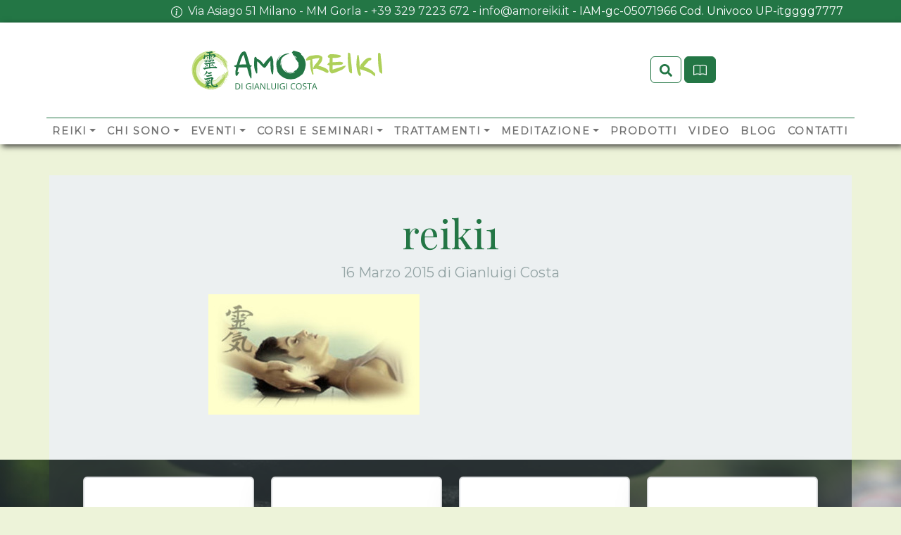

--- FILE ---
content_type: text/html; charset=UTF-8
request_url: https://amoreiki.it/event/corso-reiki-livello-milano-7/attachment/reiki1/
body_size: 18085
content:
<!doctype html>
<html lang="it-IT">
  <head>
    <!-- Required meta tags -->
    <meta charset="UTF-8">
    <meta name="viewport" content="width=device-width, initial-scale=1">

    <!-- wp_head begin -->
    <meta name='robots' content='index, follow, max-image-preview:large, max-snippet:-1, max-video-preview:-1' />

	<!-- This site is optimized with the Yoast SEO plugin v26.8 - https://yoast.com/product/yoast-seo-wordpress/ -->
	<title>reiki1 - Amoreiki - Reiki tradizionale Giapponese</title>
	<link rel="canonical" href="https://amoreiki.it/event/corso-reiki-livello-milano-7/attachment/reiki1/" />
	<meta property="og:locale" content="it_IT" />
	<meta property="og:type" content="article" />
	<meta property="og:title" content="reiki1 - Amoreiki - Reiki tradizionale Giapponese" />
	<meta property="og:description" content="...Leggi tutto..." />
	<meta property="og:url" content="https://amoreiki.it/event/corso-reiki-livello-milano-7/attachment/reiki1/" />
	<meta property="og:site_name" content="Amoreiki - Reiki tradizionale Giapponese" />
	<meta property="article:publisher" content="https://www.facebook.com/gianluigi777" />
	<meta property="og:image" content="https://amoreiki.it/event/corso-reiki-livello-milano-7/attachment/reiki1" />
	<meta property="og:image:width" content="430" />
	<meta property="og:image:height" content="246" />
	<meta property="og:image:type" content="image/jpeg" />
	<meta name="twitter:card" content="summary_large_image" />
	<meta name="twitter:site" content="@amoreiki" />
	<script type="application/ld+json" class="yoast-schema-graph">{"@context":"https://schema.org","@graph":[{"@type":"WebPage","@id":"https://amoreiki.it/event/corso-reiki-livello-milano-7/attachment/reiki1/","url":"https://amoreiki.it/event/corso-reiki-livello-milano-7/attachment/reiki1/","name":"reiki1 - Amoreiki - Reiki tradizionale Giapponese","isPartOf":{"@id":"https://amoreiki.it/#website"},"primaryImageOfPage":{"@id":"https://amoreiki.it/event/corso-reiki-livello-milano-7/attachment/reiki1/#primaryimage"},"image":{"@id":"https://amoreiki.it/event/corso-reiki-livello-milano-7/attachment/reiki1/#primaryimage"},"thumbnailUrl":"https://amoreiki.it/wp-content/uploads/2015/03/reiki1.jpg","datePublished":"2015-03-16T10:10:50+00:00","breadcrumb":{"@id":"https://amoreiki.it/event/corso-reiki-livello-milano-7/attachment/reiki1/#breadcrumb"},"inLanguage":"it-IT","potentialAction":[{"@type":"ReadAction","target":["https://amoreiki.it/event/corso-reiki-livello-milano-7/attachment/reiki1/"]}]},{"@type":"ImageObject","inLanguage":"it-IT","@id":"https://amoreiki.it/event/corso-reiki-livello-milano-7/attachment/reiki1/#primaryimage","url":"https://amoreiki.it/wp-content/uploads/2015/03/reiki1.jpg","contentUrl":"https://amoreiki.it/wp-content/uploads/2015/03/reiki1.jpg","width":430,"height":246},{"@type":"BreadcrumbList","@id":"https://amoreiki.it/event/corso-reiki-livello-milano-7/attachment/reiki1/#breadcrumb","itemListElement":[{"@type":"ListItem","position":1,"name":"Home","item":"https://amoreiki.it/"},{"@type":"ListItem","position":2,"name":"Corso Reiki primo livello a Milano Sabato e Domenica 25 e 26 Ottobre","item":"https://amoreiki.it/event/corso-reiki-livello-milano-7/"},{"@type":"ListItem","position":3,"name":"reiki1"}]},{"@type":"WebSite","@id":"https://amoreiki.it/#website","url":"https://amoreiki.it/","name":"Amoreiki - Reiki tradizionale Giapponese","description":"Reiki la via della Pace Interiore","publisher":{"@id":"https://amoreiki.it/#/schema/person/ad1f1b8e4cbe8adb431920b4185860aa"},"potentialAction":[{"@type":"SearchAction","target":{"@type":"EntryPoint","urlTemplate":"https://amoreiki.it/?s={search_term_string}"},"query-input":{"@type":"PropertyValueSpecification","valueRequired":true,"valueName":"search_term_string"}}],"inLanguage":"it-IT"},{"@type":["Person","Organization"],"@id":"https://amoreiki.it/#/schema/person/ad1f1b8e4cbe8adb431920b4185860aa","name":"Gianluigi Costa","image":{"@type":"ImageObject","inLanguage":"it-IT","@id":"https://amoreiki.it/#/schema/person/image/","url":"https://amoreiki.it/wp-content/uploads/2023/08/gian.jpg","contentUrl":"https://amoreiki.it/wp-content/uploads/2023/08/gian.jpg","width":695,"height":707,"caption":"Gianluigi Costa"},"logo":{"@id":"https://amoreiki.it/#/schema/person/image/"},"description":"Gianluigi Costa da anni pubblica articoli e gestisce alcuni siti web dedicati alla spiritualità, reiki, meditazione, yoga e molto altro. Conferenziere di fama nazionale è molto richiesto per la capacità dispiegare complicati concetti spirituali in modo semplice e comprensibile ai più","sameAs":["https://amoreiki.it","https://www.facebook.com/gianluigi777","https://www.instagram.com/costagianluigi/?hl=it","https://x.com/@amoreiki"]}]}</script>
	<!-- / Yoast SEO plugin. -->


<link rel='dns-prefetch' href='//js-eu1.hs-scripts.com' />
<link rel='dns-prefetch' href='//www.googletagmanager.com' />
<link rel="alternate" type="text/calendar" title="Amoreiki - Reiki tradizionale Giapponese &raquo; iCal Feed" href="https://amoreiki.it/events/?ical=1" />
<style id='wp-img-auto-sizes-contain-inline-css'>
img:is([sizes=auto i],[sizes^="auto," i]){contain-intrinsic-size:3000px 1500px}
/*# sourceURL=wp-img-auto-sizes-contain-inline-css */
</style>
<link rel='stylesheet' id='mc4wp-form-basic-css' href='https://amoreiki.it/wp-content/plugins/mailchimp-for-wp/assets/css/form-basic.css?ver=4.10.9' media='all' />
<link rel='stylesheet' id='ez-toc-css' href='https://amoreiki.it/wp-content/plugins/easy-table-of-contents/assets/css/screen.min.css?ver=2.0.80' media='all' />
<style id='ez-toc-inline-css'>
div#ez-toc-container .ez-toc-title {font-size: 120%;}div#ez-toc-container .ez-toc-title {font-weight: 500;}div#ez-toc-container ul li , div#ez-toc-container ul li a {font-size: 95%;}div#ez-toc-container ul li , div#ez-toc-container ul li a {font-weight: 500;}div#ez-toc-container nav ul ul li {font-size: 90%;}div#ez-toc-container {width: 100%;}.ez-toc-box-title {font-weight: bold; margin-bottom: 10px; text-align: center; text-transform: uppercase; letter-spacing: 1px; color: #666; padding-bottom: 5px;position:absolute;top:-4%;left:5%;background-color: inherit;transition: top 0.3s ease;}.ez-toc-box-title.toc-closed {top:-25%;}
.ez-toc-container-direction {direction: ltr;}.ez-toc-counter ul{counter-reset: item ;}.ez-toc-counter nav ul li a::before {content: counters(item, '.', decimal) '. ';display: inline-block;counter-increment: item;flex-grow: 0;flex-shrink: 0;margin-right: .2em; float: left; }.ez-toc-widget-direction {direction: ltr;}.ez-toc-widget-container ul{counter-reset: item ;}.ez-toc-widget-container nav ul li a::before {content: counters(item, '.', decimal) '. ';display: inline-block;counter-increment: item;flex-grow: 0;flex-shrink: 0;margin-right: .2em; float: left; }
/*# sourceURL=ez-toc-inline-css */
</style>
<link rel='stylesheet' id='picostrap-styles-css' href='https://amoreiki.it/wp-content/themes/picostrap5/css-output/bundle.css?ver=426' media='all' />
<script src="https://amoreiki.it/wp-includes/js/jquery/jquery.min.js?ver=3.7.1" id="jquery-core-js"></script>
<script src="https://amoreiki.it/wp-includes/js/jquery/jquery-migrate.min.js?ver=3.4.1" id="jquery-migrate-js"></script>

<!-- Snippet del tag Google (gtag.js) aggiunto da Site Kit -->
<!-- Snippet Google Analytics aggiunto da Site Kit -->
<!-- Snippet di Google Ads aggiunto da Site Kit -->
<script src="https://www.googletagmanager.com/gtag/js?id=GT-5DCD5M8" id="google_gtagjs-js" async></script>
<script id="google_gtagjs-js-after">
window.dataLayer = window.dataLayer || [];function gtag(){dataLayer.push(arguments);}
gtag("set","linker",{"domains":["amoreiki.it"]});
gtag("js", new Date());
gtag("set", "developer_id.dZTNiMT", true);
gtag("config", "GT-5DCD5M8");
gtag("config", "AW-16765685626");
 window._googlesitekit = window._googlesitekit || {}; window._googlesitekit.throttledEvents = []; window._googlesitekit.gtagEvent = (name, data) => { var key = JSON.stringify( { name, data } ); if ( !! window._googlesitekit.throttledEvents[ key ] ) { return; } window._googlesitekit.throttledEvents[ key ] = true; setTimeout( () => { delete window._googlesitekit.throttledEvents[ key ]; }, 5 ); gtag( "event", name, { ...data, event_source: "site-kit" } ); }; 
//# sourceURL=google_gtagjs-js-after
</script>
<meta name="generator" content="Site Kit by Google 1.170.0" />			<!-- DO NOT COPY THIS SNIPPET! Start of Page Analytics Tracking for HubSpot WordPress plugin v11.3.37-->
			<script class="hsq-set-content-id" data-content-id="blog-post">
				var _hsq = _hsq || [];
				_hsq.push(["setContentType", "blog-post"]);
			</script>
			<!-- DO NOT COPY THIS SNIPPET! End of Page Analytics Tracking for HubSpot WordPress plugin -->
			    
    <script type="text/javascript">
        var ajaxurl = 'https://amoreiki.it/wp-admin/admin-ajax.php';
    </script>
<meta name="ti-site-data" content="[base64]" /><meta name="tec-api-version" content="v1"><meta name="tec-api-origin" content="https://amoreiki.it"><link rel="alternate" href="https://amoreiki.it/wp-json/tribe/events/v1/" /><link rel="preconnect" href="https://fonts.googleapis.com">
<link rel="preconnect" href="https://fonts.gstatic.com" crossorigin>
<link href="https://fonts.googleapis.com/css2?family=Montserrat:wght@400&family=Playfair+Display:wght@400&display=swap" rel="stylesheet">
 <script defer async src='https://cdn.trustindex.io/loader-cert.js?d387571308f003517f46cc6c6df'></script>
<!-- Google tag (gtag.js) -->
<script async src="https://www.googletagmanager.com/gtag/js?id=G-L9H48V5FZJ">
</script>
<script>
  window.dataLayer = window.dataLayer || [];
  function gtag(){dataLayer.push(arguments);}
  gtag('js', new Date());

  gtag('config', 'G-L9H48V5FZJ');
</script><meta name="theme-color" content="#237645" />
	
<!-- Snippet Google Tag Manager aggiunto da Site Kit -->
<script>
			( function( w, d, s, l, i ) {
				w[l] = w[l] || [];
				w[l].push( {'gtm.start': new Date().getTime(), event: 'gtm.js'} );
				var f = d.getElementsByTagName( s )[0],
					j = d.createElement( s ), dl = l != 'dataLayer' ? '&l=' + l : '';
				j.async = true;
				j.src = 'https://www.googletagmanager.com/gtm.js?id=' + i + dl;
				f.parentNode.insertBefore( j, f );
			} )( window, document, 'script', 'dataLayer', 'GTM-NTGPWGWD' );
			
</script>

<!-- Termina lo snippet Google Tag Manager aggiunto da Site Kit -->
<link rel="icon" href="https://amoreiki.it/wp-content/uploads/2018/04/libroyou-copia-36x36.jpg" sizes="32x32" />
<link rel="icon" href="https://amoreiki.it/wp-content/uploads/2018/04/libroyou-copia-250x250.jpg" sizes="192x192" />
<link rel="apple-touch-icon" href="https://amoreiki.it/wp-content/uploads/2018/04/libroyou-copia-180x180.jpg" />
<meta name="msapplication-TileImage" content="https://amoreiki.it/wp-content/uploads/2018/04/libroyou-copia-450x450.jpg" />
    <!-- wp_head end -->
  <style id='global-styles-inline-css'>
:root{--wp--preset--aspect-ratio--square: 1;--wp--preset--aspect-ratio--4-3: 4/3;--wp--preset--aspect-ratio--3-4: 3/4;--wp--preset--aspect-ratio--3-2: 3/2;--wp--preset--aspect-ratio--2-3: 2/3;--wp--preset--aspect-ratio--16-9: 16/9;--wp--preset--aspect-ratio--9-16: 9/16;--wp--preset--color--black: #000000;--wp--preset--color--cyan-bluish-gray: #abb8c3;--wp--preset--color--white: #ffffff;--wp--preset--color--pale-pink: #f78da7;--wp--preset--color--vivid-red: #cf2e2e;--wp--preset--color--luminous-vivid-orange: #ff6900;--wp--preset--color--luminous-vivid-amber: #fcb900;--wp--preset--color--light-green-cyan: #7bdcb5;--wp--preset--color--vivid-green-cyan: #00d084;--wp--preset--color--pale-cyan-blue: #8ed1fc;--wp--preset--color--vivid-cyan-blue: #0693e3;--wp--preset--color--vivid-purple: #9b51e0;--wp--preset--gradient--vivid-cyan-blue-to-vivid-purple: linear-gradient(135deg,rgb(6,147,227) 0%,rgb(155,81,224) 100%);--wp--preset--gradient--light-green-cyan-to-vivid-green-cyan: linear-gradient(135deg,rgb(122,220,180) 0%,rgb(0,208,130) 100%);--wp--preset--gradient--luminous-vivid-amber-to-luminous-vivid-orange: linear-gradient(135deg,rgb(252,185,0) 0%,rgb(255,105,0) 100%);--wp--preset--gradient--luminous-vivid-orange-to-vivid-red: linear-gradient(135deg,rgb(255,105,0) 0%,rgb(207,46,46) 100%);--wp--preset--gradient--very-light-gray-to-cyan-bluish-gray: linear-gradient(135deg,rgb(238,238,238) 0%,rgb(169,184,195) 100%);--wp--preset--gradient--cool-to-warm-spectrum: linear-gradient(135deg,rgb(74,234,220) 0%,rgb(151,120,209) 20%,rgb(207,42,186) 40%,rgb(238,44,130) 60%,rgb(251,105,98) 80%,rgb(254,248,76) 100%);--wp--preset--gradient--blush-light-purple: linear-gradient(135deg,rgb(255,206,236) 0%,rgb(152,150,240) 100%);--wp--preset--gradient--blush-bordeaux: linear-gradient(135deg,rgb(254,205,165) 0%,rgb(254,45,45) 50%,rgb(107,0,62) 100%);--wp--preset--gradient--luminous-dusk: linear-gradient(135deg,rgb(255,203,112) 0%,rgb(199,81,192) 50%,rgb(65,88,208) 100%);--wp--preset--gradient--pale-ocean: linear-gradient(135deg,rgb(255,245,203) 0%,rgb(182,227,212) 50%,rgb(51,167,181) 100%);--wp--preset--gradient--electric-grass: linear-gradient(135deg,rgb(202,248,128) 0%,rgb(113,206,126) 100%);--wp--preset--gradient--midnight: linear-gradient(135deg,rgb(2,3,129) 0%,rgb(40,116,252) 100%);--wp--preset--font-size--small: 13px;--wp--preset--font-size--medium: 20px;--wp--preset--font-size--large: 36px;--wp--preset--font-size--x-large: 42px;--wp--preset--spacing--20: 0.44rem;--wp--preset--spacing--30: 0.67rem;--wp--preset--spacing--40: 1rem;--wp--preset--spacing--50: 1.5rem;--wp--preset--spacing--60: 2.25rem;--wp--preset--spacing--70: 3.38rem;--wp--preset--spacing--80: 5.06rem;--wp--preset--shadow--natural: 6px 6px 9px rgba(0, 0, 0, 0.2);--wp--preset--shadow--deep: 12px 12px 50px rgba(0, 0, 0, 0.4);--wp--preset--shadow--sharp: 6px 6px 0px rgba(0, 0, 0, 0.2);--wp--preset--shadow--outlined: 6px 6px 0px -3px rgb(255, 255, 255), 6px 6px rgb(0, 0, 0);--wp--preset--shadow--crisp: 6px 6px 0px rgb(0, 0, 0);}:where(.is-layout-flex){gap: 0.5em;}:where(.is-layout-grid){gap: 0.5em;}body .is-layout-flex{display: flex;}.is-layout-flex{flex-wrap: wrap;align-items: center;}.is-layout-flex > :is(*, div){margin: 0;}body .is-layout-grid{display: grid;}.is-layout-grid > :is(*, div){margin: 0;}:where(.wp-block-columns.is-layout-flex){gap: 2em;}:where(.wp-block-columns.is-layout-grid){gap: 2em;}:where(.wp-block-post-template.is-layout-flex){gap: 1.25em;}:where(.wp-block-post-template.is-layout-grid){gap: 1.25em;}.has-black-color{color: var(--wp--preset--color--black) !important;}.has-cyan-bluish-gray-color{color: var(--wp--preset--color--cyan-bluish-gray) !important;}.has-white-color{color: var(--wp--preset--color--white) !important;}.has-pale-pink-color{color: var(--wp--preset--color--pale-pink) !important;}.has-vivid-red-color{color: var(--wp--preset--color--vivid-red) !important;}.has-luminous-vivid-orange-color{color: var(--wp--preset--color--luminous-vivid-orange) !important;}.has-luminous-vivid-amber-color{color: var(--wp--preset--color--luminous-vivid-amber) !important;}.has-light-green-cyan-color{color: var(--wp--preset--color--light-green-cyan) !important;}.has-vivid-green-cyan-color{color: var(--wp--preset--color--vivid-green-cyan) !important;}.has-pale-cyan-blue-color{color: var(--wp--preset--color--pale-cyan-blue) !important;}.has-vivid-cyan-blue-color{color: var(--wp--preset--color--vivid-cyan-blue) !important;}.has-vivid-purple-color{color: var(--wp--preset--color--vivid-purple) !important;}.has-black-background-color{background-color: var(--wp--preset--color--black) !important;}.has-cyan-bluish-gray-background-color{background-color: var(--wp--preset--color--cyan-bluish-gray) !important;}.has-white-background-color{background-color: var(--wp--preset--color--white) !important;}.has-pale-pink-background-color{background-color: var(--wp--preset--color--pale-pink) !important;}.has-vivid-red-background-color{background-color: var(--wp--preset--color--vivid-red) !important;}.has-luminous-vivid-orange-background-color{background-color: var(--wp--preset--color--luminous-vivid-orange) !important;}.has-luminous-vivid-amber-background-color{background-color: var(--wp--preset--color--luminous-vivid-amber) !important;}.has-light-green-cyan-background-color{background-color: var(--wp--preset--color--light-green-cyan) !important;}.has-vivid-green-cyan-background-color{background-color: var(--wp--preset--color--vivid-green-cyan) !important;}.has-pale-cyan-blue-background-color{background-color: var(--wp--preset--color--pale-cyan-blue) !important;}.has-vivid-cyan-blue-background-color{background-color: var(--wp--preset--color--vivid-cyan-blue) !important;}.has-vivid-purple-background-color{background-color: var(--wp--preset--color--vivid-purple) !important;}.has-black-border-color{border-color: var(--wp--preset--color--black) !important;}.has-cyan-bluish-gray-border-color{border-color: var(--wp--preset--color--cyan-bluish-gray) !important;}.has-white-border-color{border-color: var(--wp--preset--color--white) !important;}.has-pale-pink-border-color{border-color: var(--wp--preset--color--pale-pink) !important;}.has-vivid-red-border-color{border-color: var(--wp--preset--color--vivid-red) !important;}.has-luminous-vivid-orange-border-color{border-color: var(--wp--preset--color--luminous-vivid-orange) !important;}.has-luminous-vivid-amber-border-color{border-color: var(--wp--preset--color--luminous-vivid-amber) !important;}.has-light-green-cyan-border-color{border-color: var(--wp--preset--color--light-green-cyan) !important;}.has-vivid-green-cyan-border-color{border-color: var(--wp--preset--color--vivid-green-cyan) !important;}.has-pale-cyan-blue-border-color{border-color: var(--wp--preset--color--pale-cyan-blue) !important;}.has-vivid-cyan-blue-border-color{border-color: var(--wp--preset--color--vivid-cyan-blue) !important;}.has-vivid-purple-border-color{border-color: var(--wp--preset--color--vivid-purple) !important;}.has-vivid-cyan-blue-to-vivid-purple-gradient-background{background: var(--wp--preset--gradient--vivid-cyan-blue-to-vivid-purple) !important;}.has-light-green-cyan-to-vivid-green-cyan-gradient-background{background: var(--wp--preset--gradient--light-green-cyan-to-vivid-green-cyan) !important;}.has-luminous-vivid-amber-to-luminous-vivid-orange-gradient-background{background: var(--wp--preset--gradient--luminous-vivid-amber-to-luminous-vivid-orange) !important;}.has-luminous-vivid-orange-to-vivid-red-gradient-background{background: var(--wp--preset--gradient--luminous-vivid-orange-to-vivid-red) !important;}.has-very-light-gray-to-cyan-bluish-gray-gradient-background{background: var(--wp--preset--gradient--very-light-gray-to-cyan-bluish-gray) !important;}.has-cool-to-warm-spectrum-gradient-background{background: var(--wp--preset--gradient--cool-to-warm-spectrum) !important;}.has-blush-light-purple-gradient-background{background: var(--wp--preset--gradient--blush-light-purple) !important;}.has-blush-bordeaux-gradient-background{background: var(--wp--preset--gradient--blush-bordeaux) !important;}.has-luminous-dusk-gradient-background{background: var(--wp--preset--gradient--luminous-dusk) !important;}.has-pale-ocean-gradient-background{background: var(--wp--preset--gradient--pale-ocean) !important;}.has-electric-grass-gradient-background{background: var(--wp--preset--gradient--electric-grass) !important;}.has-midnight-gradient-background{background: var(--wp--preset--gradient--midnight) !important;}.has-small-font-size{font-size: var(--wp--preset--font-size--small) !important;}.has-medium-font-size{font-size: var(--wp--preset--font-size--medium) !important;}.has-large-font-size{font-size: var(--wp--preset--font-size--large) !important;}.has-x-large-font-size{font-size: var(--wp--preset--font-size--x-large) !important;}
/*# sourceURL=global-styles-inline-css */
</style>
</head>
  <body class="attachment wp-singular attachment-template-default single single-attachment postid-2685 attachmentid-2685 attachment-jpeg wp-embed-responsive wp-theme-picostrap5 lc-custom-header lc-custom-footer tribe-no-js scroll-position-at-top" >
    		<!-- Snippet Google Tag Manager (noscript) aggiunto da Site Kit -->
		<noscript>
			<iframe src="https://www.googletagmanager.com/ns.html?id=GTM-NTGPWGWD" height="0" width="0" style="display:none;visibility:hidden"></iframe>
		</noscript>
		<!-- Termina lo snippet Google Tag Manager (noscript) aggiunto da Site Kit -->
		  
    
    


<header id='lc-header'>
<div class="bg-primary py-1">
	<div class="container">
		<div class=" lc-block text-end">
			<div class="d-inline-flex mb-0">
				<div>
					<svg xmlns="http://www.w3.org/2000/svg" width="1em" height="1em" fill="currentColor" class="text-white" viewBox="0 0 16 16">
						<path d="M8 15A7 7 0 1 1 8 1a7 7 0 0 1 0 14zm0 1A8 8 0 1 0 8 0a8 8 0 0 0 0 16z"></path>
						<path d="m8.93 6.588-2.29.287-.082.38.45.083c.294.07.352.176.288.469l-.738 3.468c-.194.897.105 1.319.808 1.319.545 0 1.178-.252 1.465-.598l.088-.416c-.2.176-.492.246-.686.246-.275 0-.375-.193-.304-.533L8.93 6.588zM9 4.5a1 1 0 1 1-2 0 1 1 0 0 1 2 0z"></path>
					</svg>
				</div>

				<div class="ms-2 text-end">
					<p class="mb-0 text-white">
						<a class="text-decoration-none text-light" href="https://www.google.com/maps/dir//Amoreiki+-+Associazione+Italiana+Reiki+Via+Asiago,+51+20128+Milano+MI/@45.5062244,9.2303855,16z/data=!4m8!4m7!1m0!1m5!1m1!1s0x4786e86b0d3fbb7f:0x280d16fa97d122c5!2m2!1d9.2303855!2d45.5062244?entry=ttu" target="_blank" rel="noopener nofollow external noreferrer" data-wpel-link="external">
							<font>
								<font>
									<font>
										<font>Via Asiago 51 Milano - MM Gorla</font>
									</font>
								</font>
							</font>
						</a>
						<font>
							<font>
								<font>
									<font> - </font>
								</font>
							</font><a class="text-decoration-none text-light" href="tel://+393297223672" data-wpel-link="internal" target="_self" rel="follow noopener noreferrer">
								<font>
									<font>
										<font>+39 329 7223 672</font>
									</font>
								</font>
							</a>
							<font>
								<font>
									<font> - </font>
								</font>
							</font><a class="text-decoration-none text-light" href="mailto:info@amoreiki.it">
								<font>
									<font>
										<font>info@amoreiki.it</font>
									</font>
								</font>
							</a>
							<font>
								<font>
									<font> - ​​IAM-gc-05071966 Cod. Univoco UP-itgggg7777</font>
								</font>
							</font>
						</font><span class="d-md-none"><br></span>
						<font>
							<font>
								<font></font>
							</font>
						</font><a class="text-decoration-none text-light" href="tel://+393297223672" data-wpel-link="internal" target="_self" rel="follow noopener noreferrer">
							<font>
								<font>
									<font></font>
								</font>
							</font>
						</a>
						<font>
							<font>
								<font></font>
							</font>
						</font><a class="text-decoration-none text-light" href="mailto:info@amoreiki.it">
							<font>
								<font>
									<font></font>
								</font>
							</font>
						</a> <span class="d-md-none"><br></span>
						<font>
							<font>
								<font></font>
							</font>
						</font>
					</p>
				</div>
			</div>
		</div>
	</div>

</div>

<div id="wrapper-navbar" itemscope="" itemtype="http://schema.org/WebSite"><a class="skip-link visually-hidden-focusable" href="#theme-main">Skip to content</a>
	<nav class="navbar navbar-expand-lg" aria-label="Main Navigation" id="nav-main">
		<div class="container flex-lg-column">
			<div class="d-flex w-100 justify-content-around align-items-center">
				<a class="navbar-brand flex-grow-0 flex-lg-grow-0 d-block d-md-block d-block" href="https://amoreiki.it/" title="AmoReiki di Gianlugi Costa" data-wpel-link="internal" target="_self" rel="follow noopener noreferrer">
					<img src="https://amoreiki.it/wp-content/uploads/2023/10/Logo_Amoreiki_Gianluigi_Costa.svg" width="295" height="62" class="d-inline-block align-top wp-image-8046 custom-logo" alt="" srcset="" sizes="" data-mwl-img-id="13">
				</a>
				<div class="header-actions d-flex lc-block flex-grow-1 flex-lg-grow-0 justify-content-end"><button type="button" class="btn me-1 focus-0 btn-outline-primary" title="Cerca" data-bs-toggle="modal" data-bs-target="#modal_search" id="modal_search_button"><span class="visually-hidden">Search</span>
						<svg xmlns="http://www.w3.org/2000/svg" viewBox="0 0 512 512" fill="currentColor" class=" rws-1">
							<path d="M505 442.7L405.3 343c-4.5-4.5-10.6-7-17-7H372c27.6-35.3 44-79.7 44-128C416 93.1 322.9 0 208 0S0 93.1 0 208s93.1 208 208 208c48.3 0 92.7-16.4 128-44v16.3c0 6.4 2.5 12.5 7 17l99.7 99.7c9.4 9.4 24.6 9.4 33.9 0l28.3-28.3c9.4-9.4 9.4-24.6.1-34zM208 336c-70.7 0-128-57.2-128-128 0-70.7 57.2-128 128-128 70.7 0 128 57.2 128 128 0 70.7-57.2 128-128 128z"></path>
						</svg>
					</button>
					<button class="btn btn-primary me-1 focus-0" id="ButtonToc" type="button" data-bs-toggle="offcanvas" data-bs-target="#offcanvasToc"> <svg xmlns="http://www.w3.org/2000/svg" fill="currentColor" class="rws-1" viewBox="0 0 16 16" style="">
							<path d="M1 2.828c.885-.37 2.154-.769 3.388-.893 1.33-.134 2.458.063 3.112.752v9.746c-.935-.53-2.12-.603-3.213-.493-1.18.12-2.37.461-3.287.811V2.828zm7.5-.141c.654-.689 1.782-.886 3.112-.752 1.234.124 2.503.523 3.388.893v9.923c-.918-.35-2.107-.692-3.287-.81-1.094-.111-2.278-.039-3.213.492V2.687zM8 1.783C7.015.936 5.587.81 4.287.94c-1.514.153-3.042.672-3.994 1.105A.5.5 0 0 0 0 2.5v11a.5.5 0 0 0 .707.455c.882-.4 2.303-.881 3.68-1.02 1.409-.142 2.59.087 3.223.877a.5.5 0 0 0 .78 0c.633-.79 1.814-1.019 3.222-.877 1.378.139 2.8.62 3.681 1.02A.5.5 0 0 0 16 13.5v-11a.5.5 0 0 0-.293-.455c-.952-.433-2.48-.952-3.994-1.105C10.413.809 8.985.936 8 1.783z"></path>
						</svg></button>

					<!-- Navbar Toggler -->
					<button class="navbar-toggler" type="button" data-bs-toggle="collapse" data-bs-target="#myNavbar1" aria-controls="myNavbar1" aria-expanded="false" aria-label="Toggle navigation">
						<span class="navbar-toggler-icon"></span>
						<span class="visually-hidden">Site Menu</span>
					</button>
				</div>
			</div>
			<div class="collapse navbar-collapse border-top border-1 border-primary" id="myNavbar1">
				<div  class="mx-auto w-100"> <!--  lc_nav_menu --> <ul id="menu-primary-menu" class="mb-0 navbar-nav align-items-center justify-content-between "><li  class="menu-item menu-item-type-post_type menu-item-object-page menu-item-has-children dropdown nav-item nav-item-8162"><a href="https://amoreiki.it/reiki/" class="nav-link  dropdown-toggle" data-bs-toggle="dropdown" data-bs-auto-close="outside" aria-haspopup="true" aria-expanded="false">Reiki</a>
<ul class="dropdown-menu  depth_0">
	<li  class="menu-item menu-item-type-post_type menu-item-object-page nav-item nav-item-8335"><a href="https://amoreiki.it/reiki/cose-reiki/" class="dropdown-item ">Cos’è Reiki</a></li>
	<li  class="menu-item menu-item-type-post_type menu-item-object-page nav-item nav-item-8561"><a href="https://amoreiki.it/reiki/reiki-vera-storia/" class="dropdown-item ">Reiki, la vera storia</a></li>
	<li  class="menu-item menu-item-type-post_type menu-item-object-page nav-item nav-item-8629"><a href="https://amoreiki.it/reiki/livelli-del-reiki/" class="dropdown-item ">Livelli del Reiki</a></li>
	<li  class="menu-item menu-item-type-post_type menu-item-object-page nav-item nav-item-8560"><a href="https://amoreiki.it/reiki/trattamenti-reiki/" class="dropdown-item ">Trattamenti Reiki</a></li>
	<li  class="menu-item menu-item-type-post_type menu-item-object-page nav-item nav-item-8337"><a href="https://amoreiki.it/reiki/approfondimenti-reiki/" class="dropdown-item ">Approfondimenti Reiki</a></li>
	<li  class="menu-item menu-item-type-post_type menu-item-object-page nav-item nav-item-8578"><a href="https://amoreiki.it/reiki/stili-reiki/" class="dropdown-item ">Stili Reiki</a></li>
	<li  class="menu-item menu-item-type-post_type menu-item-object-page nav-item nav-item-8357"><a href="https://amoreiki.it/reiki/reiki-scienza/" class="dropdown-item ">Reiki e scienza</a></li>
	<li  class="menu-item menu-item-type-post_type menu-item-object-page nav-item nav-item-8363"><a href="https://amoreiki.it/reiki/domande-frequenti-e-testimonianze/" class="dropdown-item ">Domande e Testimonianze</a></li>
	<li  class="menu-item menu-item-type-post_type menu-item-object-page nav-item nav-item-8369"><a href="https://amoreiki.it/reiki/glossario-reiki/" class="dropdown-item ">Glossario Reiki</a></li>
</ul>
</li>
<li  class="menu-item menu-item-type-post_type menu-item-object-page menu-item-has-children dropdown nav-item nav-item-8153"><a href="https://amoreiki.it/chi-sono/" class="nav-link  dropdown-toggle" data-bs-toggle="dropdown" data-bs-auto-close="outside" aria-haspopup="true" aria-expanded="false">Chi sono</a>
<ul class="dropdown-menu  depth_0">
	<li  class="menu-item menu-item-type-post_type menu-item-object-page nav-item nav-item-8301"><a href="https://amoreiki.it/chi-sono/gianluigi-costa/" class="dropdown-item ">Gianluigi Costa</a></li>
	<li  class="menu-item menu-item-type-post_type menu-item-object-page nav-item nav-item-8305"><a href="https://amoreiki.it/chi-sono/lignaggio-reiki/" class="dropdown-item ">Lignaggio Reiki</a></li>
	<li  class="menu-item menu-item-type-post_type menu-item-object-page nav-item nav-item-8302"><a href="https://amoreiki.it/chi-sono/libro-reiki-tradizionale-giapponese/" class="dropdown-item ">Libro: Reiki Tradizionale Giapponese</a></li>
	<li  class="menu-item menu-item-type-post_type menu-item-object-page nav-item nav-item-8345"><a href="https://amoreiki.it/chi-sono/associazione-italiana-reiki/" class="dropdown-item ">Associazione Italiana Reiki</a></li>
	<li  class="menu-item menu-item-type-post_type menu-item-object-page nav-item nav-item-8310"><a href="https://amoreiki.it/chi-sono/codice-deontologico-reiki/" class="dropdown-item ">Codice Deontologico Reiki</a></li>
</ul>
</li>
<li  class="menu-item menu-item-type-post_type menu-item-object-page menu-item-has-children dropdown nav-item nav-item-8571"><a href="https://amoreiki.it/eventi/" class="nav-link  dropdown-toggle" data-bs-toggle="dropdown" data-bs-auto-close="outside" aria-haspopup="true" aria-expanded="false">Eventi</a>
<ul class="dropdown-menu  depth_0">
	<li  class="menu-item menu-item-type-custom menu-item-object-custom nav-item nav-item-8167"><a href="/events/" class="dropdown-item ">Calendario</a></li>
	<li  class="menu-item menu-item-type-post_type menu-item-object-page nav-item nav-item-8606"><a href="https://amoreiki.it/eventi/incontri-settimanali/" class="dropdown-item ">Incontri settimanali di Amoreiki</a></li>
	<li  class="menu-item menu-item-type-post_type menu-item-object-page nav-item nav-item-8607"><a href="https://amoreiki.it/eventi/scambi-reiki-milano/" class="dropdown-item ">Scambi Reiki a Milano</a></li>
	<li  class="menu-item menu-item-type-post_type menu-item-object-page nav-item nav-item-8611"><a href="https://amoreiki.it/eventi/shivaratri/" class="dropdown-item ">Shivaratri</a></li>
	<li  class="menu-item menu-item-type-post_type menu-item-object-page nav-item nav-item-8610"><a href="https://amoreiki.it/eventi/wesak/" class="dropdown-item ">Wesak</a></li>
</ul>
</li>
<li  class="menu-item menu-item-type-post_type menu-item-object-page menu-item-has-children dropdown nav-item nav-item-8170"><a href="https://amoreiki.it/corsi-seminari/" class="nav-link  dropdown-toggle" data-bs-toggle="dropdown" data-bs-auto-close="outside" aria-haspopup="true" aria-expanded="false">Corsi e Seminari</a>
<ul class="dropdown-menu  depth_0">
	<li  class="menu-item menu-item-type-custom menu-item-object-custom nav-item nav-item-8572"><a href="/events/" class="dropdown-item ">Calendario</a></li>
	<li  class="menu-item menu-item-type-post_type menu-item-object-page nav-item nav-item-8515"><a href="https://amoreiki.it/corsi-seminari/corsi-reiki/" class="dropdown-item ">Corsi Reiki</a></li>
	<li  class="menu-item menu-item-type-post_type menu-item-object-page nav-item nav-item-8529"><a href="https://amoreiki.it/corsi-seminari/approfondimenti-reiki/" class="dropdown-item ">Corsi di approfondimento Reiki</a></li>
	<li  class="menu-item menu-item-type-post_type menu-item-object-page nav-item nav-item-8535"><a href="https://amoreiki.it/corsi-seminari/corso-meditazione-con-mantra/" class="dropdown-item ">Corso di Meditazione con Mantra</a></li>
	<li  class="menu-item menu-item-type-post_type menu-item-object-page nav-item nav-item-8541"><a href="https://amoreiki.it/corsi-seminari/massaggio-energetico-spirituale/" class="dropdown-item ">Massaggio Energetico Spirituale</a></li>
	<li  class="menu-item menu-item-type-post_type menu-item-object-page nav-item nav-item-8544"><a href="https://amoreiki.it/corsi-seminari/tecniche-energetiche-integrate/" class="dropdown-item ">Tecniche Energetiche Integrate</a></li>
	<li  class="menu-item menu-item-type-post_type menu-item-object-page nav-item nav-item-11130"><a href="https://amoreiki.it/quantum-healing-academy/" class="dropdown-item ">Quantum Healing Academy</a></li>
	<li  class="menu-item menu-item-type-post_type menu-item-object-page nav-item nav-item-8549"><a href="https://amoreiki.it/corsi-seminari/ricarica-energetica/" class="dropdown-item ">Esercizi di ricarica energetica</a></li>
	<li  class="menu-item menu-item-type-post_type menu-item-object-page nav-item nav-item-8538"><a href="https://amoreiki.it/corsi-seminari/tecniche-di-respirazione-per-auto-guarigione/" class="dropdown-item ">Tecniche di Respirazione</a></li>
	<li  class="menu-item menu-item-type-post_type menu-item-object-page nav-item nav-item-10569"><a href="https://amoreiki.it/iscrizioni-e-listino-corsi-primo-modulo/" class="dropdown-item ">Iscrizioni corsi e seminari</a></li>
</ul>
</li>
<li  class="menu-item menu-item-type-post_type menu-item-object-page menu-item-has-children dropdown nav-item nav-item-8175"><a href="https://amoreiki.it/trattamenti/" class="nav-link  dropdown-toggle" data-bs-toggle="dropdown" data-bs-auto-close="outside" aria-haspopup="true" aria-expanded="false">Trattamenti</a>
<ul class="dropdown-menu  depth_0">
	<li  class="menu-item menu-item-type-post_type menu-item-object-page nav-item nav-item-8486"><a href="https://amoreiki.it/trattamenti/trattamento-reiki/" class="dropdown-item ">Trattamenti Reiki</a></li>
	<li  class="menu-item menu-item-type-post_type menu-item-object-page nav-item nav-item-8441"><a href="https://amoreiki.it/trattamenti/biorisonanza/" class="dropdown-item ">Biorisonanza</a></li>
	<li  class="menu-item menu-item-type-post_type menu-item-object-page nav-item nav-item-8453"><a href="https://amoreiki.it/trattamenti/psicologia-spirituale/" class="dropdown-item ">Psicologia Spirituale</a></li>
	<li  class="menu-item menu-item-type-post_type menu-item-object-page nav-item nav-item-8493"><a href="https://amoreiki.it/trattamenti/trattamento-massaggio-energetico-spirituale/" class="dropdown-item ">Massaggio energetico spirituale</a></li>
	<li  class="menu-item menu-item-type-post_type menu-item-object-page nav-item nav-item-8555"><a href="https://amoreiki.it/trattamenti/massaggio-olistico-bioenergetico/" class="dropdown-item ">Massaggio Olistico Bioenergetico</a></li>
	<li  class="menu-item menu-item-type-post_type menu-item-object-page nav-item nav-item-9867"><a href="https://amoreiki.it/test-kinesiologico-quantistico/" class="dropdown-item ">Test Kinesiologico Quantistico</a></li>
	<li  class="menu-item menu-item-type-post_type menu-item-object-page nav-item nav-item-8434"><a href="https://amoreiki.it/trattamenti/prenotazioni-listino-trattamenti/" class="dropdown-item ">Prenotazioni e listino trattamenti</a></li>
</ul>
</li>
<li  class="menu-item menu-item-type-post_type menu-item-object-page menu-item-has-children dropdown nav-item nav-item-8176"><a href="https://amoreiki.it/meditazione/" class="nav-link  dropdown-toggle" data-bs-toggle="dropdown" data-bs-auto-close="outside" aria-haspopup="true" aria-expanded="false">Meditazione</a>
<ul class="dropdown-menu  depth_0">
	<li  class="menu-item menu-item-type-post_type menu-item-object-page nav-item nav-item-8374"><a href="https://amoreiki.it/meditazione/cose-meditazione/" class="dropdown-item ">Cos’è la Meditazione</a></li>
	<li  class="menu-item menu-item-type-post_type menu-item-object-page nav-item nav-item-8379"><a href="https://amoreiki.it/meditazione/meditazione-con-mantra/" class="dropdown-item ">Meditazione con Mantra</a></li>
	<li  class="menu-item menu-item-type-post_type menu-item-object-page nav-item nav-item-8383"><a href="https://amoreiki.it/meditazione/meditazione-gassho/" class="dropdown-item ">Meditazione Gassho</a></li>
	<li  class="menu-item menu-item-type-post_type menu-item-object-page nav-item nav-item-8387"><a href="https://amoreiki.it/meditazione/meditazione-hatsu-rei/" class="dropdown-item ">Meditazione Hatsu Rei</a></li>
	<li  class="menu-item menu-item-type-post_type menu-item-object-page nav-item nav-item-8393"><a href="https://amoreiki.it/meditazione/meditazione-di-guarigione/" class="dropdown-item ">Meditazione di guarigione</a></li>
	<li  class="menu-item menu-item-type-post_type menu-item-object-page nav-item nav-item-8390"><a href="https://amoreiki.it/meditazione/progetto-meditazione-nelle-scuole/" class="dropdown-item ">Progetto Meditazione nelle Scuole</a></li>
	<li  class="menu-item menu-item-type-post_type menu-item-object-page nav-item nav-item-8397"><a href="https://amoreiki.it/meditazione/formazione-aziendale-meditazione-yoga-respirazione/" class="dropdown-item ">Progetto Meditazione in azienda</a></li>
</ul>
</li>
<li  class="menu-item menu-item-type-custom menu-item-object-custom nav-item nav-item-10145"><a href="https://quantumhes.it/?ref=2230" class="nav-link ">Prodotti</a></li>
<li  class="menu-item menu-item-type-post_type menu-item-object-page nav-item nav-item-8180"><a href="https://amoreiki.it/video/" class="nav-link ">Video</a></li>
<li  class="menu-item menu-item-type-post_type menu-item-object-page nav-item nav-item-8146"><a href="https://amoreiki.it/blog/" class="nav-link ">Blog</a></li>
<li  class="menu-item menu-item-type-post_type menu-item-object-page nav-item nav-item-8144"><a href="https://amoreiki.it/contatti/" class="nav-link ">Contatti</a></li>
</ul> <!-- /lc_nav_menu --> </div>

			</div>

		</div>
	</nav>
</div>
<div class="modal fade pt-5" id="modal_search" tabindex="-1" aria-labelledby="modal_search_button" aria-hidden="true">
	<div class="modal-dialog mt-5 pt-5 modal-lg">
		<div class="modal-content bg-transparent text-light border-0">
			<div class="modal-body fs-3">
				<form class="searchform input-group" method="get" action="/" data-hs-cf-bound="true">
					<input type="text" name="s" class="form-control" placeholder="Cerca">
					<button type="submit" class="input-group-text btn btn-primary">
						<svg xmlns="http://www.w3.org/2000/svg" viewBox="0 0 512 512" width="1.5em" height="1.5em" fill="currentColor" class="mx-1 text-white-50">
							<path d="M505 442.7L405.3 343c-4.5-4.5-10.6-7-17-7H372c27.6-35.3 44-79.7 44-128C416 93.1 322.9 0 208 0S0 93.1 0 208s93.1 208 208 208c48.3 0 92.7-16.4 128-44v16.3c0 6.4 2.5 12.5 7 17l99.7 99.7c9.4 9.4 24.6 9.4 33.9 0l28.3-28.3c9.4-9.4 9.4-24.6.1-34zM208 336c-70.7 0-128-57.2-128-128 0-70.7 57.2-128 128-128 70.7 0 128 57.2 128 128 0 70.7-57.2 128-128 128z"></path>
						</svg>
					</button>
				</form>
			</div>
		</div>
	</div>
</div>

<div class="offcanvas offcanvas-end sshow" tabindex="-1" id="offcanvasToc" data-bs-scroll="true" data-bs-backdrop="false">
	<div class="offcanvas-header pb-0">
		<p class="text-rdes text-uppercase lead fw-bold">Indice dei contenuti</p>
		<button type="button" class="btn-close text-reset" data-bs-dismiss="offcanvas" aria-label="Close"></button>
	</div>
	<div class="offcanvas-body p-0" data-bs-dismiss="offcanvas">
		<div class="ratio ratio-21x9 overflow-hidden"><img loading="lazy" class="img-fluid" style="object-fit:cover" src="/wp-content/uploads/2023/10/Amoreiki_Featured_Image.jpg" alt="" /></div>
		
	</div>
	<div class="offcanvas-footer pb-0 bg-light" data-bs-dismiss="offcanvas">
		<p class="text-rdes float-start text-uppercase">Chiudi</p>
		<button type="button" class="btn-close text-reset float-end" data-bs-dismiss="offcanvas" aria-label="Close"></button>
	</div>

</div>
</header>



<main id='theme-main'><div class="d-flex container-fluid" style="height:20vh;"></div>
        
    <div id="container-content-single" class="container p-5 bg-light" style="margin-top:-100px">
        <div class="row text-center">
            
            <div class="col-md-12">
                
                <h1 class="display-4">reiki1</h1>
                
                                    <div class="post-meta" id="single-post-meta">
                        <p class="lead text-secondary">
                            
                                                            <span class="post-date">16 Marzo 2015 </span>
                            
                                                            <span class="text-secondary post-author"> di Gianluigi Costa</span>
                                                    </p>
                    </div> 
                
            </div><!-- /col -->
        </div>
        <div class="row">
            <div class="col-md-8 offset-md-2">
                <p class="attachment"><a href="https://amoreiki.it/wp-content/uploads/2015/03/reiki1.jpg" data-wpel-link="internal" target="_self" rel="follow noopener noreferrer"><img decoding="async" width="300" height="171" src="https://amoreiki.it/wp-content/uploads/2015/03/reiki1-300x171.jpg" class="attachment-medium size-medium" alt="" srcset="https://amoreiki.it/wp-content/uploads/2015/03/reiki1-300x171.jpg 300w, https://amoreiki.it/wp-content/uploads/2015/03/reiki1.jpg 430w" sizes="(max-width: 300px) 100vw, 300px" /></a></p>

            </div><!-- /col -->
        </div>
    </div>



 

</main>
	


<footer id='lc-footer'>
<div class=" min-vh-75 pb-4 wp-image-450"  style="background:url(https://images.unsplash.com/photo-1532009877282-3340270e0529?crop=entropy&amp;cs=tinysrgb&amp;fit=crop&amp;fm=jpg&amp;ixid=M3wzNzg0fDB8MXxzZWFyY2h8Mnx8emVufGVufDB8MHx8fDE2OTYzMjY4NTV8MA&amp;ixlib=rb-4.0.3&amp;q=80&amp;w=1080&amp;h=768)  top center / cover no-repeat fixed;">
	<div class="container py-4 px-5 mb-8 bg-opacity-75 bg-dark" style="">
		<div class="row g-4">
			<div class="col-md-3">
				<div class="lc-block">
					<div class="card shadow-lg h-100 bg-white text-dark">
						<div class="card-img-top border">
							<a href="/chi-sono/libro-reiki-tradizionale-giapponese/" class="ratio ratio-4x3" data-wpel-link="internal" target="_self" rel="follow noopener noreferrer">
								<img class="card-img-top wp-image-10829" src="https://amoreiki.it/wp-content/uploads/2025/04/1000266110-300x169.jpg" alt="" loading="lazy" width="300" height="169" srcset="https://amoreiki.it/wp-content/uploads/2025/04/1000266110-300x169.jpg 300w, https://amoreiki.it/wp-content/uploads/2025/04/1000266110-1030x580.jpg 1030w, https://amoreiki.it/wp-content/uploads/2025/04/1000266110-1536x865.jpg 1536w, https://amoreiki.it/wp-content/uploads/2025/04/1000266110.jpg 1920w" sizes="(max-width: 300px) 100vw, 300px" style="object-fit:cover;object-postion:top">
							</a>
						</div>
						<div class="card-body text-center p-2">
							<h6 class="fw-bold">Reiki Tradizionale Giapponese</h6>
							<p class="card-subtitle lead lh-sm">Il libro che rivela la vera essenza del Reiki Tradizionale</p>
							<a href="/chi-sono/libro-reiki-tradizionale-giapponese/" class="btn btn-primary my-3" data-wpel-link="internal" target="_self" rel="follow noopener noreferrer">scopri i miei libri</a>

						</div>
					</div>
				</div>

			</div>

			<div class="col-md-3">
				<div class="lc-block">
					<div class="card shadow-lg h-100 bg-white text-dark">
						<div class="card-img-top border">
							<a href="/prodotti-bioenergetica/" class="ratio ratio-4x3" data-wpel-link="internal" target="_self" rel="follow noopener noreferrer">
								<img class="card-img-top wp-image-8504" src="https://amoreiki.it/wp-content/uploads/2023/10/Slide1.jpg" alt="" loading="lazy" width="640" height="480" srcset="https://amoreiki.it/wp-content/uploads/2023/10/Slide1.jpg 960w, https://amoreiki.it/wp-content/uploads/2023/10/Slide1-300x225.jpg 300w" sizes="" style="object-fit:cover;object-postion:top"></a>
						</div>
						<div class="card-body text-center p-2">
							<h6 class="fw-bold">Prodotti Bio-Energetici</h6>
							<p class="card-subtitle lead lh-sm">ad azione anti-infiammatoria localizzata</p>
							<a href="/prodotti-bioenergetica/" class="btn btn-primary my-3" rel="noopener follow noreferrer" data-wpel-link="internal" target="_self">vai allo Shop</a>
						</div>
					</div>
				</div>

			</div>

			<div class="col-md-3">
				<div class="lc-block">
					<div class="card shadow-lg h-100 bg-white text-dark">
						<div class=" card-img-top border">
							<a href="/corsi-seminari/" class="ratio ratio-4x3" data-wpel-link="internal" target="_self" rel="follow noopener noreferrer">
								<img class="card-img-top wp-image-8465" src="https://amoreiki.it/wp-content/uploads/2023/10/Amoreiki_Featured_Image-300x213.jpg" alt="" loading="lazy" width="300" height="213" srcset="https://amoreiki.it/wp-content/uploads/2023/10/Amoreiki_Featured_Image-300x213.jpg 300w, https://amoreiki.it/wp-content/uploads/2023/10/Amoreiki_Featured_Image-1030x732.jpg 1030w, https://amoreiki.it/wp-content/uploads/2023/10/Amoreiki_Featured_Image.jpg 1080w" sizes="(max-width: 300px) 100vw, 300px" style="object-fit:cover;object-postion:top">
							</a>
						</div>
						<div class="card-body text-center p-2">
							<h6 class="fw-bold">Corsi Reiki</h6>
							<p class="card-subtitle lead lh-sm">Corsi riconosciuti dall’Associazione Italiana Reiki</p>
							<a href="/events/" class="btn btn-primary my-3" data-wpel-link="internal" target="_self" rel="follow noopener noreferrer">corsi e seminari</a>
						</div>
					</div>
				</div>

			</div>
			<div class="col-md-3">
				<div class="lc-block">
					<div class="card shadow-lg h-100 bg-white text-dark">
						<div class=" card-img-top border">
							<a href="/trattamenti/biorisonanza/" class="ratio ratio-4x3" data-wpel-link="internal" target="_self" rel="follow noopener noreferrer">
								<img class="card-img-top wp-image-11120" src="https://amoreiki.it/wp-content/uploads/2025/09/trattamento-biorisonanza-250x250.jpg" alt="" loading="lazy" width="250" height="250" srcset="https://amoreiki.it/wp-content/uploads/2025/09/trattamento-biorisonanza-250x250.jpg 250w, https://amoreiki.it/wp-content/uploads/2025/09/trattamento-biorisonanza-780x780.jpg 780w, https://amoreiki.it/wp-content/uploads/2025/09/trattamento-biorisonanza-80x80.jpg 80w, https://amoreiki.it/wp-content/uploads/2025/09/trattamento-biorisonanza.jpg 950w" sizes="(max-width: 250px) 100vw, 250px" style="object-fit:cover;object-postion:top">
							</a>
						</div>
						<div class="card-body text-center p-2">
							<h6 class="fw-bold">Biorisonanza Therapy</h6>
							<p class="card-subtitle lead lh-sm">La tecnologia del fututro per diagnosi e trattamento</p>
							<a href="/trattamenti/" class="btn btn-primary my-3" data-wpel-link="internal" target="_self" rel="follow noopener noreferrer">scopri i trattamenti</a>
						</div>
					</div>

				</div>

			</div>
		</div>
	</div>


	<div class="container bg-light mt-8 mb-n7 pt-4 pb-4" style="">
		<div class="row">
			<div class="col-md-12 text-center text-dark">

				<!-- /lc-block -->
				<div class="lc-block text-center">
					<div>
						<p class="text-secondary fw-normal rfs-9"><strong class="rfs-12 text-primary">
								<font>
									<font>
										<font>
											<font>
												<font>
													<font>
														AMOREIKI - REIKI TRADIZIONALE GIAPPONESE
													</font>
												</font>
											</font>
										</font>
									</font>
								</font>
							</strong><br></p>
						<p class="text-dark rfs-5">
							<font>
								<font>
									<font>
										<font>
											<font>
												<font>
													Copyright 2025 © gianluigi costa - IAM-gc-05071966 </font>
											</font>
										</font>
									</font>
								</font>
								<font><a href="https://www.google.com/maps?ll=45.506224,9.230385&amp;z=17&amp;t=m&amp;hl=en&amp;gl=IT&amp;mapclient=embed&amp;cid=2885988201759056581" target="_blank" rel="noopener nofollow external noreferrer" data-wpel-link="external">
										<font>
											<font>
												<font>
													<font>
														Via Asiago 51, 20128 Milano
													</font>
												</font>
											</font>
										</font>
									</a>
									<font>
										<font>
											<font>
												<font> - </font>
											</font>
										</font>
									</font><a href="tel://+393297223672" data-wpel-link="internal" target="_self" rel="noopener follow noreferrer">
										<font>
											<font>
												<font>
													<font>+39 329 7223 672
													</font>
												</font>
											</font>
										</font>
									</a>
								</font><a href="https://www.google.com/maps?ll=45.506224,9.230385&amp;z=17&amp;t=m&amp;hl=en&amp;gl=IT&amp;mapclient=embed&amp;cid=2885988201759056581" target="_blank" rel="noopener nofollow external noreferrer" data-wpel-link="external">
									<font>
										<font></font>
									</font>
								</a>
								<font>
									<font></font>
								</font><a href="tel://+393297223672" data-wpel-link="internal" target="_self" rel="noopener follow noreferrer">
									<font>
										<font></font>
									</font>
								</a>
							</font><span class="d-md-none"><br></span><a href="https://www.google.com/maps?ll=45.506224,9.230385&amp;z=17&amp;t=m&amp;hl=en&amp;gl=IT&amp;mapclient=embed&amp;cid=2885988201759056581" target="_blank" rel="noopener nofollow external noreferrer" data-wpel-link="external">
								<font></font>
							</a>
							<font></font><a href="tel://+393297223672" data-wpel-link="internal" target="_self" rel="noopener follow noreferrer">
								<font></font>
							</a>

						</p>
					</div>
				</div>
				<!-- /lc-block -->
			</div>
			<!-- /col -->
		</div>
		<div class="row d-flex justify-content-center">
			<div class="d-flex col-md-12 justify-content-center">
				<div class="lc-block text-center text-dark py-3 mx-2">
					<a class="text-decoration-none text-eternal" href="https://www.facebook.com/gianluigi777/" target="_blank" rel="external noopener noreferrer nofollow" data-wpel-link="external">
						<svg xmlns="http://www.w3.org/2000/svg" viewBox="0 0 448 512" width="2em" height="2em" fill="currentColor" class="">
							<path d="M400 32H48A48 48 0 0 0 0 80v352a48 48 0 0 0 48 48h137.25V327.69h-63V256h63v-54.64c0-62.15 37-96.48 93.67-96.48 27.14 0 55.52 4.84 55.52 4.84v61h-31.27c-30.81 0-40.42 19.12-40.42 38.73V256h68.78l-11 71.69h-57.78V480H400a48 48 0 0 0 48-48V80a48 48 0 0 0-48-48z"></path>
						</svg>
					</a>
				</div>

				<div class="lc-block text-center text-dark py-3 mx-2">
					<a class="text-decoration-none" href="https://www.youtube.com/user/gianluigicosta" target="_blank" rel="external noopener noreferrer nofollow" data-wpel-link="external">
						<svg xmlns="http://www.w3.org/2000/svg" width="2em" height="2em" fill="currentColor" viewBox="0 0 16 16" class="">
							<path d="M8.051 1.999h.089c.822.003 4.987.033 6.11.335a2.01 2.01 0 0 1 1.415 1.42c.101.38.172.883.22 1.402l.01.104.022.26.008.104c.065.914.073 1.77.074 1.957v.075c-.001.194-.01 1.108-.082 2.06l-.008.105-.009.104c-.05.572-.124 1.14-.235 1.558a2.007 2.007 0 0 1-1.415 1.42c-1.16.312-5.569.334-6.18.335h-.142c-.309 0-1.587-.006-2.927-.052l-.17-.006-.087-.004-.171-.007-.171-.007c-1.11-.049-2.167-.128-2.654-.26a2.007 2.007 0 0 1-1.415-1.419c-.111-.417-.185-.986-.235-1.558L.09 9.82l-.008-.104A31.4 31.4 0 0 1 0 7.68v-.123c.002-.215.01-.958.064-1.778l.007-.103.003-.052.008-.104.022-.26.01-.104c.048-.519.119-1.023.22-1.402a2.007 2.007 0 0 1 1.415-1.42c.487-.13 1.544-.21 2.654-.26l.17-.007.172-.006.086-.003.171-.007A99.788 99.788 0 0 1 7.858 2h.193zM6.4 5.209v4.818l4.157-2.408L6.4 5.209z"></path>
						</svg>
					</a>
				</div>
				<div class="lc-block text-center text-dark py-3 mx-2">
					<a class="text-decoration-none" href="https://www.instagram.com/costagianluigi/" target="_blank" rel="external noopener noreferrer nofollow" data-wpel-link="external">
						<svg xmlns="http://www.w3.org/2000/svg" width="2em" height="2em" fill="currentColor" viewBox="0 0 16 16">
							<path d="M8 0C5.829 0 5.556.01 4.703.048 3.85.088 3.269.222 2.76.42a3.917 3.917 0 0 0-1.417.923A3.927 3.927 0 0 0 .42 2.76C.222 3.268.087 3.85.048 4.7.01 5.555 0 5.827 0 8.001c0 2.172.01 2.444.048 3.297.04.852.174 1.433.372 1.942.205.526.478.972.923 1.417.444.445.89.719 1.416.923.51.198 1.09.333 1.942.372C5.555 15.99 5.827 16 8 16s2.444-.01 3.298-.048c.851-.04 1.434-.174 1.943-.372a3.916 3.916 0 0 0 1.416-.923c.445-.445.718-.891.923-1.417.197-.509.332-1.09.372-1.942C15.99 10.445 16 10.173 16 8s-.01-2.445-.048-3.299c-.04-.851-.175-1.433-.372-1.941a3.926 3.926 0 0 0-.923-1.417A3.911 3.911 0 0 0 13.24.42c-.51-.198-1.092-.333-1.943-.372C10.443.01 10.172 0 7.998 0h.003zm-.717 1.442h.718c2.136 0 2.389.007 3.232.046.78.035 1.204.166 1.486.275.373.145.64.319.92.599.28.28.453.546.598.92.11.281.24.705.275 1.485.039.843.047 1.096.047 3.231s-.008 2.389-.047 3.232c-.035.78-.166 1.203-.275 1.485a2.47 2.47 0 0 1-.599.919c-.28.28-.546.453-.92.598-.28.11-.704.24-1.485.276-.843.038-1.096.047-3.232.047s-2.39-.009-3.233-.047c-.78-.036-1.203-.166-1.485-.276a2.478 2.478 0 0 1-.92-.598 2.48 2.48 0 0 1-.6-.92c-.109-.281-.24-.705-.275-1.485-.038-.843-.046-1.096-.046-3.233 0-2.136.008-2.388.046-3.231.036-.78.166-1.204.276-1.486.145-.373.319-.64.599-.92.28-.28.546-.453.92-.598.282-.11.705-.24 1.485-.276.738-.034 1.024-.044 2.515-.045v.002zm4.988 1.328a.96.96 0 1 0 0 1.92.96.96 0 0 0 0-1.92zm-4.27 1.122a4.109 4.109 0 1 0 0 8.217 4.109 4.109 0 0 0 0-8.217zm0 1.441a2.667 2.667 0 1 1 0 5.334 2.667 2.667 0 0 1 0-5.334z"></path>
						</svg>
					</a>
				</div>
				<div class="lc-block text-center text-dark py-3 mx-2">
					<a class="text-decoration-none" href="https://www.linkedin.com/in/gianluigi-costa-1b098924/" target="_blank" rel="external noopener noreferrer nofollow" data-wpel-link="external">
						<svg xmlns="http://www.w3.org/2000/svg" width="2em" height="2em" fill="currentColor" viewBox="0 0 16 16">
							<path d="M0 1.146C0 .513.526 0 1.175 0h13.65C15.474 0 16 .513 16 1.146v13.708c0 .633-.526 1.146-1.175 1.146H1.175C.526 16 0 15.487 0 14.854V1.146zm4.943 12.248V6.169H2.542v7.225h2.401zm-1.2-8.212c.837 0 1.358-.554 1.358-1.248-.015-.709-.52-1.248-1.342-1.248-.822 0-1.359.54-1.359 1.248 0 .694.521 1.248 1.327 1.248h.016zm4.908 8.212V9.359c0-.216.016-.432.08-.586.173-.431.568-.878 1.232-.878.869 0 1.216.662 1.216 1.634v3.865h2.401V9.25c0-2.22-1.184-3.252-2.764-3.252-1.274 0-1.845.7-2.165 1.193v.025h-.016a5.54 5.54 0 0 1 .016-.025V6.169h-2.4c.03.678 0 7.225 0 7.225h2.4z"></path>
						</svg>
					</a>
				</div>
				<div class="lc-block text-center text-dark py-3 mx-2"><a class="text-decoration-none" href="https://t.me/amoreikicanalepubblico" target="_blank" rel="external noopener noreferrer nofollow" data-wpel-link="external">
						<svg xmlns="http://www.w3.org/2000/svg" width="2em" height="2em" fill="currentColor" viewBox="0 0 16 16" style="" class="">
							<path d="M16 8A8 8 0 1 1 0 8a8 8 0 0 1 16 0zM8.287 5.906c-.778.324-2.334.994-4.666 2.01-.378.15-.577.298-.595.442-.03.243.275.339.69.47l.175.055c.408.133.958.288 1.243.294.26.006.549-.1.868-.32 2.179-1.471 3.304-2.214 3.374-2.23.05-.012.12-.026.166.016.047.041.042.12.037.141-.03.129-1.227 1.241-1.846 1.817-.193.18-.33.307-.358.336a8.154 8.154 0 0 1-.188.186c-.38.366-.664.64.015 1.088.327.216.589.393.85.571.284.194.568.387.936.629.093.06.183.125.27.187.331.236.63.448.997.414.214-.02.435-.22.547-.82.265-1.417.786-4.486.906-5.751a1.426 1.426 0 0 0-.013-.315.337.337 0 0 0-.114-.217.526.526 0 0 0-.31-.093c-.3.005-.763.166-2.984 1.09z"></path>
						</svg>
					</a></div>
				<div class="lc-block text-center text-dark py-3 mx-2"><a class="text-decoration-none" href="https://twitter.com/amoreiki" target="_blank" rel="external noopener noreferrer nofollow" data-wpel-link="external">
						<svg xmlns="http://www.w3.org/2000/svg" width="2em" height="2em" fill="currentColor" viewBox="0 0 16 16" class="">
							<path d="M12.6.75h2.454l-5.36 6.142L16 15.25h-4.937l-3.867-5.07-4.425 5.07H.316l5.733-6.57L0 .75h5.063l3.495 4.633L12.601.75Zm-.86 13.028h1.36L4.323 2.145H2.865l8.875 11.633Z"></path>
						</svg>
					</a></div>


				<div class="lc-block text-center text-dark py-3 mx-2">
					<a class="text-decoration-none" href="/contatti/" target="_self" rel="noopener noreferrer follow" data-wpel-link="internal">
						<svg xmlns="http://www.w3.org/2000/svg" width="2em" height="2em" fill="currentColor" viewBox="0 0 16 16" style="" class="">
							<path d="M0 4a2 2 0 0 1 2-2h12a2 2 0 0 1 2 2v8a2 2 0 0 1-2 2H2a2 2 0 0 1-2-2V4Zm2-1a1 1 0 0 0-1 1v.217l7 4.2 7-4.2V4a1 1 0 0 0-1-1H2Zm13 2.383-4.708 2.825L15 11.105V5.383Zm-.034 6.876-5.64-3.471L8 9.583l-1.326-.795-5.64 3.47A1 1 0 0 0 2 13h12a1 1 0 0 0 .966-.741ZM1 11.105l4.708-2.897L1 5.383v5.722Z"></path>
						</svg>
					</a>
				</div>
			</div>
		</div>
		<div class="row">
			<div class="col-md-12 text-center text-dark">
				<nav id="nav-footer" class="navbar navbar-expand navbar-light rfs-7 py-0 text-center" aria-label="Footer Navigation">
					<!--  Secondary Menu -->
					<div > <!--  lc_nav_menu --> <ul id="menu-secondary-menu" class="nav justify-content-center"><li  class="menu-item menu-item-type-post_type menu-item-object-page menu-item-privacy-policy nav-item nav-item-8617"><a href="https://amoreiki.it/policy-privacy-amoreiki-di-gianluigi-costa/" class="nav-link ">Privacy Policy</a></li>
<li  class="menu-item menu-item-type-post_type menu-item-object-page nav-item nav-item-8618"><a href="https://amoreiki.it/riepilogo-informativa-sui-cookie/" class="nav-link ">Informativa cookie</a></li>
<li  class="menu-item menu-item-type-post_type menu-item-object-page nav-item nav-item-10276"><a href="https://amoreiki.it/accordi-e-condizioni/" class="nav-link ">Accordi e Condizioni</a></li>
<li  class="menu-item menu-item-type-post_type menu-item-object-page nav-item nav-item-8622"><a href="https://amoreiki.it/chi-sono/associazione-italiana-reiki/" class="nav-link ">Associazione Italiana Reiki</a></li>
<li  class="menu-item menu-item-type-post_type menu-item-object-page nav-item nav-item-8619"><a href="https://amoreiki.it/contatti/" class="nav-link ">Contatti</a></li>
</ul> <!-- /lc_nav_menu --> </div>
					<!-- / Secondary Menu -->
				</nav>
			</div>
			<!-- /col -->
		</div>
	</div>
</div>
<div class="pt-7">
	<div class="container">
		<div class="row">
			<div class="col-md-12">
				<div class="lc-block">
					<div class="d-flex px-3">
						<div>
							<svg xmlns="http://www.w3.org/2000/svg" width="1em" height="1em" fill="currentColor" viewBox="0 0 16 16" style="" class="text-primary">
								<path d="M8 16A8 8 0 1 0 8 0a8 8 0 0 0 0 16zm.93-9.412-1 4.705c-.07.34.029.533.304.533.194 0 .487-.07.686-.246l-.088.416c-.287.346-.92.598-1.465.598-.703 0-1.002-.422-.808-1.319l.738-3.468c.064-.293.006-.399-.287-.47l-.451-.081.082-.381 2.29-.287zM8 5.5a1 1 0 1 1 0-2 1 1 0 0 1 0 2z"></path>
							</svg>
						</div>
						<div class="lc-block ms-2 ps-2 border-start border-primary border-2">
							<div>
								<h3 class="h5 ">
									<font>
										<font>
											<font>
												<font>
													<font>
														<font>
															<font>
																<font>
																	<font>
																		<font>
																			<font>
																				<font>
																					<font>
																						<font>Avvertenze</font>
																					</font>
																				</font>
																			</font>
																		</font>
																	</font>
																</font>
															</font>
														</font>
													</font>
												</font>
											</font>
										</font>
									</font>
								</h3>
								<p class="rfs-6">
									<font>
										<font>
											<font>
												<font>
													<font>
														<font>
															<font>
																<font>
																	<font>
																		<font>
																			<font>
																				<font>
																					<font>
																						<font>Quando in questo sito viene utilizzata la parola “Guarigione” oi suoi sinonimi, devono essere interpretati come felicità, pace, armonia, guarigione spirituale. </font>
																					</font>
																				</font>
																			</font>
																		</font>
																	</font>
																</font>
															</font>
														</font>
													</font>
												</font>
											</font>
										</font>
										<font>
											<font>
												<font>
													<font>
														<font>
															<font>
																<font>
																	<font>
																		<font>
																			<font>
																				<font>
																					<font>
																						<font>Eventuali miglioramenti dello stato fisico andranno interpretati come un possibile effetto di questo ritrovato stato di armonia. </font>
																					</font>
																				</font>
																			</font>
																		</font>
																	</font>
																</font>
															</font>
														</font>
													</font>
												</font>
											</font>
											<font>
												<font>
													<font>
														<font>
															<font>
																<font>
																	<font>
																		<font>
																			<font>
																				<font>
																					<font>
																						<font>L'operatore Reiki non è un medico. </font>
																					</font>
																				</font>
																			</font>
																		</font>
																	</font>
																</font>
															</font>
														</font>
													</font>
												</font>
											</font>
											<font>
												<font>
													<font>
														<font>
															<font>
																<font>
																	<font>
																		<font>
																			<font>
																				<font>
																					<font>
																						<font>In nessun caso si può prescrivere o sconsigliare l'uso di farmaci, cure o terapie.</font>
																					</font>
																				</font>
																			</font>
																		</font>
																	</font>
																</font>
															</font>
														</font>
													</font>
												</font>
											</font>
										</font>
										<font>
											<font>
												<font>
													<font>
														<font>
															<font>
																<font>
																	<font>
																		<font>
																			<font>
																				<font>
																					<font></font>
																				</font>
																			</font>
																		</font>
																	</font>
																</font>
															</font>
														</font>
													</font>
												</font>
											</font>
											<font>
												<font>
													<font>
														<font>
															<font>
																<font>
																	<font>
																		<font>
																			<font>
																				<font>
																					<font></font>
																				</font>
																			</font>
																		</font>
																	</font>
																</font>
															</font>
														</font>
													</font>
												</font>
											</font>
											<font>
												<font>
													<font>
														<font>
															<font>
																<font>
																	<font>
																		<font>
																			<font>
																				<font>
																					<font></font>
																				</font>
																			</font>
																		</font>
																	</font>
																</font>
															</font>
														</font>
													</font>
												</font>
											</font>
										</font>
										<font>
											<font>
												<font>
													<font></font>
												</font>
											</font>
										</font>
										<font>
											<font>
												<font>
													<font></font>
												</font>
											</font>
										</font>
										<font>
											<font>
												<font>
													<font></font>
												</font>
											</font>
										</font>
									</font>
								</p>
								<p class="rfs-6">
									<font>
										<font>
											<font>
												<font>
													<font>
														<font>
															<font>
																<font>
																	<font>
																		<font>
																			<font>
																				<font>
																					<font>
																						<font>A far data dal 28 novembre 2012, in forza dei documenti Eterni, Universali e Internazionali ad opera di The One People's Public Trust 1776 (OPPT1776) inclusi UCC Doc. </font>
																					</font>
																				</font>
																			</font>
																		</font>
																	</font>
																</font>
															</font>
														</font>
													</font>
												</font>
											</font>
										</font>
										<font>
											<font>
												<font>
													<font>
														<font>
															<font>
																<font>
																	<font>
																		<font>
																			<font>
																				<font>
																					<font>
																						<font>#2013032035, #2012127914, #2012127810, #2012127854 e #2012127907, in perpetuo, Doc. </font>
																					</font>
																				</font>
																			</font>
																		</font>
																	</font>
																</font>
															</font>
														</font>
													</font>
												</font>
											</font>
											<font>
												<font>
													<font>
														<font>
															<font>
																<font>
																	<font>
																		<font>
																			<font>
																				<font>
																					<font>
																						<font>#2000043135, anche debitamente registrati nel </font>
																					</font>
																				</font>
																			</font>
																		</font>
																	</font>
																</font>
															</font>
														</font>
													</font>
												</font>
											</font>
											<font>
												<font><a href="https://archive.org/details/OPPTUCCFILINGS" target="_blank" data-wpel-link="external" rel="nofollow external noopener noreferrer">
														<font>
															<font>
																<font>
																	<font>
																		<font>
																			<font>
																				<font>
																					<font>
																						<font>
																							<font>pubblico registro</font>
																						</font>
																					</font>
																				</font>
																			</font>
																		</font>
																	</font>
																</font>
															</font>
														</font>
													</a></font>
											</font>
											<font>
												<font>
													<font>
														<font>
															<font>
																<font>
																	<font>
																		<font>
																			<font>
																				<font>
																					<font>
																						<font> del Washington District of Columbia, Washington USA,</font>
																					</font>
																				</font>
																			</font>
																		</font>
																	</font>
																</font>
															</font>
														</font>
													</font>
												</font>
											</font>
										</font>
										<font>
											<font>
												<font>
													<font>
														<font>
															<font>
																<font>
																	<font>
																		<font>
																			<font>
																				<font>
																					<font></font>
																				</font>
																			</font>
																		</font>
																	</font>
																</font>
															</font>
														</font>
													</font>
												</font>
											</font>
											<font>
												<font>
													<font>
														<font>
															<font>
																<font>
																	<font>
																		<font>
																			<font>
																				<font>
																					<font></font>
																				</font>
																			</font>
																		</font>
																	</font>
																</font>
															</font>
														</font>
													</font>
												</font>
											</font>
											<font><a href="https://archive.org/details/OPPTUCCFILINGS" target="_blank" data-wpel-link="external" rel="nofollow external noopener noreferrer">
													<font>
														<font>
															<font>
																<font>
																	<font>
																		<font>
																			<font>
																				<font>
																					<font>
																						<font></font>
																					</font>
																				</font>
																			</font>
																		</font>
																	</font>
																</font>
															</font>
														</font>
													</font>
												</a></font>
											<font>
												<font>
													<font>
														<font>
															<font>
																<font>
																	<font>
																		<font>
																			<font>
																				<font>
																					<font></font>
																				</font>
																			</font>
																		</font>
																	</font>
																</font>
															</font>
														</font>
													</font>
												</font>
											</font>
										</font>
										<font>
											<font>
												<font>
													<font></font>
												</font>
											</font>
										</font>
										<font>
											<font>
												<font>
													<font></font>
												</font>
											</font><a href="https://archive.org/details/OPPTUCCFILINGS" target="_blank" data-wpel-link="external" rel="nofollow external noopener noreferrer">
												<font>
													<font>
														<font></font>
													</font>
												</font>
											</a>
											<font>
												<font>
													<font></font>
												</font>
											</font>
										</font>
									</font>
									<font>
										<font>
											<font>
												<font>
													<font>
														<font>
															<font>
																<font>
																	<font>
																		<font>
																			<font>
																				<font>
																					<font>
																						<font>Questo sito web è una Proiezione dell'Uomo Vivo gianluigi costa, Agente Autorizzato Pro Sè Gianluigi Costa IAM- gc-05071966&nbsp;</font>
																					</font>
																				</font>
																			</font>
																		</font>
																	</font>
																</font>
															</font>
														</font>
													</font>
												</font>
											</font>
										</font>
									</font>
								</p>
							</div>
						</div>
					</div>
				</div>
			</div>
		</div>
	</div>
</div>
</footer>




	<script type="speculationrules">
{"prefetch":[{"source":"document","where":{"and":[{"href_matches":"/*"},{"not":{"href_matches":["/wp-*.php","/wp-admin/*","/wp-content/uploads/*","/wp-content/*","/wp-content/plugins/*","/wp-content/themes/picostrap5/*","/*\\?(.+)"]}},{"not":{"selector_matches":"a[rel~=\"nofollow\"]"}},{"not":{"selector_matches":".no-prefetch, .no-prefetch a"}}]},"eagerness":"conservative"}]}
</script>
	<script id="lc_script_tag" type="module"></script>
			<script>
		( function ( body ) {
			'use strict';
			body.className = body.className.replace( /\btribe-no-js\b/, 'tribe-js' );
		} )( document.body );
		</script>
		<style>
/* Bootstrap 5 extender */
.ratio-2x1 {--bs-aspect-ratio: calc(1 / 2 * 100%)}
.ratio-3x1 {--bs-aspect-ratio: calc(1 / 3 * 100%)}
.ratio-4x1 {--bs-aspect-ratio: calc(1 / 4 * 100%)}
.ratio-1x2 {--bs-aspect-ratio: calc(2 / 1 * 100%)}
.ratio-1x3 {--bs-aspect-ratio: calc(3 / 1 * 100%)}
.min-vh-25 {min-height: 25vh !important}
.min-vh-50 {min-height: 50vh !important}
.min-vh-75 {min-height: 75vh !important}
.img-white img,img.img-white {filter: brightness(0) invert(1)}

/* LOGO */
 #wrapper-navbar .custom-logo {transition: all 500ms ease-in-out;width:18.4rem;height:3.8rem;margin:2rem 0;padding:0}
 body.scroll-position-not-at-top #wrapper-navbar .custom-logo {margin: 0;width:14rem;height:2.8rem;}
/* NAVBAR MAIN  */
body #wrapper-navbar #nav-main {background: #fff;padding:0;box-shadow:3px 3px 8px rgba(0,0,0,.75)}
body #wrapper-navbar #nav-main {font-size: .9rem;font-weight: 600;letter-spacing: .1rem;text-transform:uppercase;}
body #wrapper-navbar #nav-main ul.depth_0 {text-transform:none;}
body #MenuVovinam .nav-link {color:white;}
body #MenuVovinam .nav-link:hover {color:var(--bs-danger);}
body #MenuVovinam .nav-link.active {color:var(--bs-primary);} 
body.scroll-position-not-at-top #wrapper-navbar #nav-main {position: fixed;top: 0;right: 0;left: 0;z-index: 1030;padding-top: 0;padding-bottom: 0;background:rgba(255,255,255,0.9);box-shadow: 3px 3px 8px rgba(0,0,0,.75);}

	@media (max-width: 991.98px) {
 #wrapper-navbar .custom-logo {width:18.4rem;height:3.8rem;margin:0}
	}
	</style>
 
		<a href="#" title="Scroll to page top" id="backToTop" onclick="window.scroll({  top: 0,   left: 0,   behavior: &#039;smooth&#039;});" class="bg-light text-dark rounded"> 		
			<svg width="1em" height="1em" viewBox="0 0 16 16" class="bi bi-chevron-up" fill="currentColor" xmlns="http://www.w3.org/2000/svg">  <path fill-rule="evenodd" d="M7.646 4.646a.5.5 0 0 1 .708 0l6 6a.5.5 0 0 1-.708.708L8 5.707l-5.646 5.647a.5.5 0 0 1-.708-.708l6-6z"/></svg>
		</a>

		<script>
		window.addEventListener('scroll', function(){
			if(window.pageYOffset >= 1000) document.getElementById('backToTop').style.visibility="visible"; else document.getElementById('backToTop').style.visibility="hidden";
			}, { capture: false, passive: true});
		</script>
		
			 
	<div id="picostrap-page-top-indicator" class="position-absolute w-100 top-0" style="height:5px">
	</div>
	 
	<script>
		document.addEventListener('DOMContentLoaded', function(event) {

			if(!!window.IntersectionObserver){
				// interaction observer to monitor when page is scrolled		
				let picoBodyScrolledObserver = new IntersectionObserver((entries, picoBodyScrolledObserver) => { 
					entries.forEach(entry => {
						let element = document.querySelector('body');
						if (entry.intersectionRatio!=1){
							element.classList.add("scroll-position-not-at-top");
							element.classList.remove("scroll-position-at-top");
						}
						else {
							element.classList.remove("scroll-position-not-at-top");
							element.classList.add("scroll-position-at-top");
						}
				
					});
				}, {threshold: 1});
				picoBodyScrolledObserver.observe(document.querySelector('#picostrap-page-top-indicator')) ;
			}
		});
	</script>
	
<script> /* <![CDATA[ */var tribe_l10n_datatables = {"aria":{"sort_ascending":": activate to sort column ascending","sort_descending":": activate to sort column descending"},"length_menu":"Show _MENU_ entries","empty_table":"No data available in table","info":"Showing _START_ to _END_ of _TOTAL_ entries","info_empty":"Showing 0 to 0 of 0 entries","info_filtered":"(filtered from _MAX_ total entries)","zero_records":"No matching records found","search":"Search:","all_selected_text":"All items on this page were selected. ","select_all_link":"Select all pages","clear_selection":"Clear Selection.","pagination":{"all":"All","next":"Next","previous":"Previous"},"select":{"rows":{"0":"","_":": Selected %d rows","1":": Selected 1 row"}},"datepicker":{"dayNames":["domenica","luned\u00ec","marted\u00ec","mercoled\u00ec","gioved\u00ec","venerd\u00ec","sabato"],"dayNamesShort":["Dom","Lun","Mar","Mer","Gio","Ven","Sab"],"dayNamesMin":["D","L","M","M","G","V","S"],"monthNames":["Gennaio","Febbraio","Marzo","Aprile","Maggio","Giugno","Luglio","Agosto","Settembre","Ottobre","Novembre","Dicembre"],"monthNamesShort":["Gennaio","Febbraio","Marzo","Aprile","Maggio","Giugno","Luglio","Agosto","Settembre","Ottobre","Novembre","Dicembre"],"monthNamesMin":["Gen","Feb","Mar","Apr","Mag","Giu","Lug","Ago","Set","Ott","Nov","Dic"],"nextText":"Next","prevText":"Prev","currentText":"Today","closeText":"Done","today":"Today","clear":"Clear"}};/* ]]> */ </script><script src="https://amoreiki.it/wp-content/plugins/the-events-calendar/common/build/js/user-agent.js?ver=da75d0bdea6dde3898df" id="tec-user-agent-js"></script>
<script id="leadin-script-loader-js-js-extra">
var leadin_wordpress = {"userRole":"visitor","pageType":"post","leadinPluginVersion":"11.3.37"};
//# sourceURL=leadin-script-loader-js-js-extra
</script>
<script src="https://js-eu1.hs-scripts.com/143398228.js?integration=WordPress&amp;ver=11.3.37" id="leadin-script-loader-js-js"></script>
<script id="ez-toc-scroll-scriptjs-js-extra">
var eztoc_smooth_local = {"scroll_offset":"100","add_request_uri":"","add_self_reference_link":""};
//# sourceURL=ez-toc-scroll-scriptjs-js-extra
</script>
<script src="https://amoreiki.it/wp-content/plugins/easy-table-of-contents/assets/js/smooth_scroll.min.js?ver=2.0.80" id="ez-toc-scroll-scriptjs-js"></script>
<script src="https://amoreiki.it/wp-content/plugins/easy-table-of-contents/vendor/js-cookie/js.cookie.min.js?ver=2.2.1" id="ez-toc-js-cookie-js"></script>
<script src="https://amoreiki.it/wp-content/plugins/easy-table-of-contents/vendor/sticky-kit/jquery.sticky-kit.min.js?ver=1.9.2" id="ez-toc-jquery-sticky-kit-js"></script>
<script id="ez-toc-js-js-extra">
var ezTOC = {"smooth_scroll":"1","scroll_offset":"100","fallbackIcon":"\u003Cspan class=\"\"\u003E\u003Cspan class=\"eztoc-hide\" style=\"display:none;\"\u003EToggle\u003C/span\u003E\u003Cspan class=\"ez-toc-icon-toggle-span\"\u003E\u003Csvg style=\"fill: #999;color:#999\" xmlns=\"http://www.w3.org/2000/svg\" class=\"list-377408\" width=\"20px\" height=\"20px\" viewBox=\"0 0 24 24\" fill=\"none\"\u003E\u003Cpath d=\"M6 6H4v2h2V6zm14 0H8v2h12V6zM4 11h2v2H4v-2zm16 0H8v2h12v-2zM4 16h2v2H4v-2zm16 0H8v2h12v-2z\" fill=\"currentColor\"\u003E\u003C/path\u003E\u003C/svg\u003E\u003Csvg style=\"fill: #999;color:#999\" class=\"arrow-unsorted-368013\" xmlns=\"http://www.w3.org/2000/svg\" width=\"10px\" height=\"10px\" viewBox=\"0 0 24 24\" version=\"1.2\" baseProfile=\"tiny\"\u003E\u003Cpath d=\"M18.2 9.3l-6.2-6.3-6.2 6.3c-.2.2-.3.4-.3.7s.1.5.3.7c.2.2.4.3.7.3h11c.3 0 .5-.1.7-.3.2-.2.3-.5.3-.7s-.1-.5-.3-.7zM5.8 14.7l6.2 6.3 6.2-6.3c.2-.2.3-.5.3-.7s-.1-.5-.3-.7c-.2-.2-.4-.3-.7-.3h-11c-.3 0-.5.1-.7.3-.2.2-.3.5-.3.7s.1.5.3.7z\"/\u003E\u003C/svg\u003E\u003C/span\u003E\u003C/span\u003E","chamomile_theme_is_on":""};
//# sourceURL=ez-toc-js-js-extra
</script>
<script src="https://amoreiki.it/wp-content/plugins/easy-table-of-contents/assets/js/front.min.js?ver=2.0.80-1767200071" id="ez-toc-js-js"></script>
<script defer src="https://amoreiki.it/wp-content/plugins/mailchimp-for-wp/assets/js/forms.js?ver=4.10.9" id="mc4wp-forms-api-js"></script>
<script src="https://amoreiki.it/wp-content/plugins/google-site-kit/dist/assets/js/googlesitekit-events-provider-mailchimp-766d83b09856fae7cf87.js" id="googlesitekit-events-provider-mailchimp-js" defer></script>
<script src="https://amoreiki.it/wp-content/plugins/google-site-kit/dist/assets/js/googlesitekit-events-provider-wpforms-ed443a3a3d45126a22ce.js" id="googlesitekit-events-provider-wpforms-js" defer></script>
<script src="https://amoreiki.it/wp-content/themes/picostrap5/js/bootstrap.bundle.min.js" id="bootstrap5-js" defer data-wp-strategy="defer"></script>

	</body>
</html>

